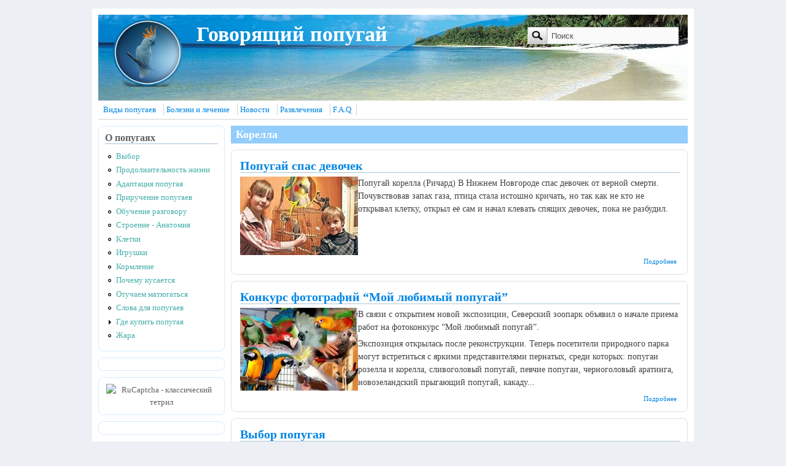

--- FILE ---
content_type: text/html; charset=utf-8
request_url: https://popugayki.ru/taxonomy/term/94
body_size: 7056
content:
<!DOCTYPE html>
<html version="XHTML+RDFa 1.0" dir="ltr" xmlns:content="http://purl.org/rss/1.0/modules/content/" xmlns:dc="http://purl.org/dc/terms/" xmlns:foaf="http://xmlns.com/foaf/0.1/" xmlns:og="http://ogp.me/ns#" xmlns:rdfs="http://www.w3.org/2000/01/rdf-schema#" xmlns:sioc="http://rdfs.org/sioc/ns#" xmlns:sioct="http://rdfs.org/sioc/types#" xmlns:skos="http://www.w3.org/2004/02/skos/core#" xmlns:xsd="http://www.w3.org/2001/XMLSchema#" lang="ru">
<head profile="http://www.w3.org/1999/xhtml/vocab">
  <meta http-equiv="Content-Type" content="text/html; charset=utf-8">
  <link rel="alternate" type="application/rss+xml" title="RSS - Корелла" href="/taxonomy/term/94/feed">
  <link rel="canonical" href="/taxonomy/term/94">
  <link rel="shortlink" href="/taxonomy/term/94">
  <meta about="/taxonomy/term/94" typeof="skos:Concept" property="rdfs:label skos:prefLabel" content="Корелла">
  <link rel="shortcut icon" href="/sites/default/files/popugay__0.gif" type="image/gif">
  <title>Корелла | Говорящий попугай</title>
  <link type="text/css" rel="stylesheet" href="/sites/default/files/css/css_xE-rWrJf-fncB6ztZfd2huxqgxu4WO-qwma6Xer30m4.css" media="all">
  <link type="text/css" rel="stylesheet" href="/sites/default/files/css/css_7HL0lcMkHqNgZJcnbPPKRBP1otzAe6LQzEpnYmr2Vz8.css" media="all">
  <link type="text/css" rel="stylesheet" href="/sites/default/files/css/css_-jlrD0aME53LMNOWRZzMxDDmsQPBfl-Dueqaa2HmkTU.css" media="all">
  <link type="text/css" rel="stylesheet" href="/sites/default/files/css/css_RQKdTmPaDeKkJ3Pt7-QJJTjwAHxGrhNqI9z5oMt_soY.css" media="all">
  <link type="text/css" rel="stylesheet" href="/sites/default/files/css/css_HKhOYu5JbzI0qj5bc7GfNwpmD0incd5VdnPC7b1Hw7I.css" media="all">
  <style type="text/css" media="all">
  <!--/*--><![CDATA[/*><!--*/
  body{font-size:87.5%;font-family:Georgia,'Palatino Linotype','Book Antiqua','URW Palladio L',Baskerville,Meiryo,'Hiragino Mincho Pro','MS PMincho',serif;}
  h1,h2,h3,h4,h5{font-family:Georgia,'Palatino Linotype','Book Antiqua','URW Palladio L',Baskerville,Meiryo,'Hiragino Mincho Pro','MS PMincho',serif;}

  /*]]>*/-->
  </style>
  <script type="text/javascript" src="/sites/default/files/js/js_vDrW3Ry_4gtSYaLsh77lWhWjIC6ml2QNkcfvfP5CVFs.js"></script>
  <script type="text/javascript" src="/sites/default/files/js/js_f_6-OzlFXjayKlsU5sJKLwjz7LFQvdIZDm-Mt6jKwyM.js"></script>
  <script type="text/javascript" src="/sites/default/files/js/js_F3sDu7qxyvAH7irmvTJ9ki6RFDwKS4aLOQ8llOXuZdY.js"></script>
  <script type="text/javascript">
  <!--//--><![CDATA[//><!--
  jQuery.extend(Drupal.settings, {"basePath":"\/","pathPrefix":"","ajaxPageState":{"theme":"mayo","theme_token":"zib4LPLG_xKRxoBiU10fOoWai7ETWpvBY9VShwdakdw","js":{"misc\/jquery.js":1,"misc\/jquery.once.js":1,"misc\/drupal.js":1,"sites\/all\/modules\/google_cse\/google_cse.js":1,"public:\/\/languages\/ru_H4iR9K-Y662Qe9ecgsn4QcKWGT5lO99n4F7OQC9ZnUM.js":1,"sites\/all\/modules\/lightbox2\/js\/auto_image_handling.js":1,"sites\/all\/modules\/lightbox2\/js\/lightbox.js":1},"css":{"modules\/system\/system.base.css":1,"modules\/system\/system.menus.css":1,"modules\/system\/system.messages.css":1,"modules\/system\/system.theme.css":1,"modules\/book\/book.css":1,"modules\/comment\/comment.css":1,"modules\/field\/theme\/field.css":1,"sites\/all\/modules\/google_cse\/google_cse.css":1,"modules\/node\/node.css":1,"modules\/search\/search.css":1,"modules\/user\/user.css":1,"sites\/all\/modules\/views\/css\/views.css":1,"sites\/all\/modules\/ckeditor\/css\/ckeditor.css":1,"sites\/all\/modules\/ctools\/css\/ctools.css":1,"sites\/all\/modules\/lightbox2\/css\/lightbox.css":1,"sites\/all\/modules\/panels\/css\/panels.css":1,"sites\/all\/modules\/usercss\/user.css":1,"modules\/taxonomy\/taxonomy.css":1,"sites\/all\/themes\/mayo\/css\/layout.css":1,"sites\/all\/themes\/mayo\/css\/style.css":1,"sites\/all\/themes\/mayo\/css\/colors.css":1,"sites\/all\/themes\/mayo\/css\/ie8.css":1,"sites\/all\/themes\/mayo\/css\/ie.css":1,"sites\/all\/themes\/mayo\/css\/ie6.css":1,"sites\/all\/themes\/mayo\/css\/round-sidebar.css":1,"sites\/all\/themes\/mayo\/css\/round-node.css":1,"0":1,"1":1}},"googleCSE":{"cx":"partner-pub-7444813712598824:8227328146","language":"","resultsWidth":750,"domain":"www.google.com","showWaterMark":true},"lightbox2":{"rtl":"0","file_path":"\/(\\w\\w\/)public:\/","default_image":"\/sites\/all\/modules\/lightbox2\/images\/brokenimage.jpg","border_size":10,"font_color":"000","box_color":"fff","top_position":"","overlay_opacity":"0.8","overlay_color":"000","disable_close_click":true,"resize_sequence":0,"resize_speed":400,"fade_in_speed":400,"slide_down_speed":600,"use_alt_layout":false,"disable_resize":false,"disable_zoom":false,"force_show_nav":false,"show_caption":true,"loop_items":false,"node_link_text":"View Image Details","node_link_target":false,"image_count":"Image !current of !total","video_count":"Video !current of !total","page_count":"Page !current of !total","lite_press_x_close":"press \u003Ca href=\u0022#\u0022 onclick=\u0022hideLightbox(); return FALSE;\u0022\u003E\u003Ckbd\u003Ex\u003C\/kbd\u003E\u003C\/a\u003E to close","download_link_text":"","enable_login":false,"enable_contact":false,"keys_close":"c x 27","keys_previous":"p 37","keys_next":"n 39","keys_zoom":"z","keys_play_pause":"32","display_image_size":"original","image_node_sizes":"()","trigger_lightbox_classes":"","trigger_lightbox_group_classes":"","trigger_slideshow_classes":"","trigger_lightframe_classes":"","trigger_lightframe_group_classes":"","custom_class_handler":"lightbox","custom_trigger_classes":"img.img","disable_for_gallery_lists":1,"disable_for_acidfree_gallery_lists":true,"enable_acidfree_videos":true,"slideshow_interval":5000,"slideshow_automatic_start":true,"slideshow_automatic_exit":true,"show_play_pause":true,"pause_on_next_click":false,"pause_on_previous_click":true,"loop_slides":false,"iframe_width":600,"iframe_height":400,"iframe_border":1,"enable_video":false,"useragent":"ia_archiver"},"urlIsAjaxTrusted":{"\/taxonomy\/term\/94":true}});
  //--><!]]>
  </script>
  <style type="text/css">
  .menu-1243, .menu-1244, .menu-1245, .menu-1246, .menu-1247, .menu-1300
  {
  display: none !important;
  }
  </style>
</head>
<body class="html not-front not-logged-in one-sidebar sidebar-first page-taxonomy page-taxonomy-term page-taxonomy-term- page-taxonomy-term-94">
  <div id="skip-link">
    <a href="#main-content" class="element-invisible element-focusable">Перейти к основному содержанию</a>
  </div>
  <div id="page-wrapper" style="width: 980px; margin-top: 14px; margin-bottom: 14px;">
    <div id="page" style="padding: 10px;">
      <div id="header" style="height: 140px;filter:;background: url(/sites/default/files/h6.jpg) repeat top left;border: none;">
        <div id="header-watermark" style="background-image: url(/sites/all/themes/mayo/images/pat-1.png);">
          <div class="section clearfix">
            <div id="logo" style="padding-left: 20px; padding-top: 5px;">
              <a href="/" title="Главная" rel="home"><img src="/sites/default/files/jakol11_0.png" alt="Главная"></a>
            </div>
            <div id="name-and-slogan" style="padding-left: 20px; padding-top: 15px;">
              <div id="site-name">
                <strong><a href="/" title="Главная" rel="home"><span>Говорящий попугай</span></a></strong>
              </div>
            </div>
            <div id="header-searchbox" style="padding-right: 15px; padding-top: 20px;">
              <form action="/taxonomy/term/94" method="post" id="search-block-form" accept-charset="UTF-8" name="search-block-form">
                <div>
                  <div class="container-inline">
                    <h2 class="element-invisible">Форма поиска</h2>
                    <div class="form-item form-type-textfield form-item-search-block-form">
                      <label class="element-invisible" for="edit-search-block-form--2">Поиск</label> <input onblur="if (this.value == &#039;&#039;) { this.value = &#039;Поиск&#039;; }" onfocus="if (this.value == &#039;Поиск&#039;) { this.value = &#039;&#039;; }" type="text" id="edit-search-block-form--2" name="search_block_form" value="Поиск" size="24" maxlength="128" class="form-text">
                    </div>
                    <div class="form-actions form-wrapper" id="edit-actions">
                      <input type="image" src="/sites/all/themes/mayo/images/search-submit.png" class="form-submit">
                    </div><input type="hidden" name="form_build_id" value="form-uxKfdt3SunVfTmy3L110ZbiNqRbvzLXqWoDVlBFTujo"> <input type="hidden" name="form_id" value="search_block_form">
                  </div>
                </div>
              </form>
            </div>
            <div class="clearfix cfie"></div>
          </div>
        </div>
      </div>
      <div id="navigation">
        <div class="section">
          <ul id="main-menu" class="links inline clearfix">
            <li class="menu-453 first">
              <a href="/vydy_popuhaev" title="">Виды попугаев</a>
            </li>
            <li class="menu-476">
              <a href="/bolezni_i_lechenie">Болезни и лечение</a>
            </li>
            <li class="menu-511">
              <a href="/news" title="">Новости</a>
            </li>
            <li class="menu-503">
              <a href="/razvlechenie" title="">Развлечения</a>
            </li>
            <li class="menu-454">
              <a href="/FAQ.html" title="">F.A.Q</a>
            </li>
            <li class="menu-1243">
              <a href="/ua" title="">Головна</a>
            </li>
            <li class="menu-1244">
              <a href="/ua/vydy_popuhaev" title="">Види папуг</a>
            </li>
            <li class="menu-1245">
              <a href="/ua/bolezni_i_lechenie" title="">Хвороби і лікування</a>
            </li>
            <li class="menu-1246">
              <a href="/ua/news" title="">Новини</a>
            </li>
            <li class="menu-1247">
              <a href="/ua/razvlechenie" title="">Розваги</a>
            </li>
            <li class="menu-1300 last">
              <a href="/ua/FAQ.html">F.A.Q.</a>
            </li>
          </ul>
        </div>
      </div>
      <div class="clearfix cfie"></div>
      <div class="spacer clearfix cfie"></div>
      <div id="main-wrapper">
        <div id="main" class="clearfix" style="">
          <div class="clearfix cfie"></div>
          <div id="sidebar-first" class="column sidebar" style="width: 22%;">
            <div class="section" style="margin-left: 0px; margin-right: 5px;">
              <div class="region region-sidebar-first">
                <div id="block-system-navigation" class="block block-system block-menu clearfix">
                  <h2>О попугаях</h2>
                  <div class="content">
                    <ul class="menu">
                      <li class="first leaf">
                        <a href="/stati/vybor_popugaya">Выбор</a>
                      </li>
                      <li class="leaf">
                        <a href="/skolko-popugay-zhivet.html">Продолжительность жизни</a>
                      </li>
                      <li class="leaf">
                        <a href="/stati/adaptatsiya-popugaya">Адаптация попугая</a>
                      </li>
                      <li class="leaf">
                        <a href="/priruchenie_popugaev">Приручение попугаев</a>
                      </li>
                      <li class="leaf">
                        <a href="/stati/govoryashchii-popugai">Обучение разговору</a>
                      </li>
                      <li class="leaf">
                        <a href="/stati/anatomiya_popugaya">Строение - Анатомия</a>
                      </li>
                      <li class="leaf">
                        <a href="/stati/kletki_dlya_popugaev" title="">Клетки</a>
                      </li>
                      <li class="leaf">
                        <a href="/stati/igrushki_dlya_popugayev">Игрушки</a>
                      </li>
                      <li class="leaf">
                        <a href="/stati/kormleniye-popugayev.html">Кормление</a>
                      </li>
                      <li class="leaf">
                        <a href="/popugay-kusayetsya.html">Почему кусается</a>
                      </li>
                      <li class="leaf">
                        <a href="/oprm">Отучаем матюгаться</a>
                      </li>
                      <li class="leaf">
                        <a href="/slova-dlya-popuhaev.html">Слова для попугаев</a>
                      </li>
                      <li class="collapsed">
                        <a href="/gde-kupit-popugaya">Где купить попугая</a>
                      </li>
                      <li class="last leaf">
                        <a href="/zhara-popugay" title="">Жара</a>
                      </li>
                    </ul>
                  </div>
                </div>
                <div id="block-block-7" class="block block-block clearfix">
                  <div class="content">
                    <div align="center">
                      <!--9811fd45--><!--9811fd45--><script async="async" src="https://w.uptolike.com/widgets/v1/zp.js?pid=tl9c13413f73e321546cac190322d0f77572e95c52" type="text/javascript"></script>  <script type="text/javascript">
<!--
var _acic={dataProvider:10};(function(){var e=document.createElement("script");e.type="text/javascript";e.async=true;e.src="https://www.acint.net/aci.js";var t=document.getElementsByTagName("script")[0];t.parentNode.insertBefore(e,t)})()
//-->
</script>  
  
  
    <script async="async" src="https://w.uptolike.com/widgets/v1/zp.js?pid=lf9c13413f73e321546cac190322d0f77572e95c52" type="text/javascript"></script>  
                    </div>
                  </div>
                </div>
                <div id="block-block-14" class="block block-block clearfix">
                  <div class="content">
                    <div align="center"><img alt="RuCaptcha - классический тетрил" src="https://status-y.ru/wp-content/uploads/tetrkl.png"></div>
                  </div>
                </div>
                <div id="block-block-9" class="block block-block clearfix">
                  <div class="content"></div>
                </div>
              </div>
            </div>
          </div>
          <div id="content" class="column" style="width: 78%;">
            <div class="section" style="margin-left: 5px; margin-right: 0px;">
              <a id="main-content"></a>
              <h1 class="title" id="page-title">Корелла</h1>
              <div class="tabs"></div>
              <div class="region region-content">
                <div id="block-system-main" class="block block-system clearfix">
                  <div class="content">
                    <div class="term-listing-heading">
                      <div id="taxonomy-term-94" class="taxonomy-term vocabulary-tags">
                        <div class="content"></div>
                      </div>
                    </div>
                    <div id="node-114" class="node node-page node-teaser clearfix" about="/news/popugay-spas-devochek.html" typeof="foaf:Document">
                      <h2><a href="/news/popugay-spas-devochek.html">Попугай спас девочек</a></h2><span property="dc:title" content="Попугай спас девочек" class="rdf-meta element-hidden"></span><span property="sioc:num_replies" content="17" datatype="xsd:integer" class="rdf-meta element-hidden"></span>
                      <div class="content">
                        <div class="field field-name-body field-type-text-with-summary field-label-hidden">
                          <div class="field-items">
                            <div class="field-item even" property="content:encoded">
                              <p><img alt="Девочки и попугай" class="img" src="/sites/default/files/images/2012/popugai-spasatel.jpg" style="width: 192px; height: 128px; float: left;"></p>
                              <p>Попугай корелла (Ричард) В Нижнем Новгороде спас девочек от верной смерти. Почувствовав запах газа, птица стала истошно кричать, но так как не кто не открывал клетку, открыл её сам и начал клевать спящих девочек, пока не разбудил.&nbsp;</p>
                            </div>
                          </div>
                        </div>
                      </div>
                      <ul class="links inline">
                        <li class="node-readmore first last">
                          <a href="/news/popugay-spas-devochek.html" rel="tag" title="Попугай спас девочек">Подробнее <span class="element-invisible">о Попугай спас девочек</span></a>
                        </li>
                      </ul>
                    </div>
                    <div id="node-109" class="node node-page node-teaser clearfix" about="/news/konkurs-fotohrafyy-moy-lyubymyy-popuhay.html" typeof="foaf:Document">
                      <h2><a href="/news/konkurs-fotohrafyy-moy-lyubymyy-popuhay.html">Конкурс фотографий “Мой любимый попугай”</a></h2><span property="dc:title" content="Конкурс фотографий “Мой любимый попугай”" class="rdf-meta element-hidden"></span><span property="sioc:num_replies" content="5" datatype="xsd:integer" class="rdf-meta element-hidden"></span>
                      <div class="content">
                        <div class="field field-name-body field-type-text-with-summary field-label-hidden">
                          <div class="field-items">
                            <div class="field-item even" property="content:encoded">
                              <p><img alt="Конкурс фотографий “Мой любимый попугай”" class="img" src="/sites/default/files/images/2012/konkurs-fotohrafyy-moy-lyubymyy-popuhay.jpg" style="width: 192px; height: 135px; float: left;"></p>
                              <p>В связи с&nbsp;открытием новой экспозиции, Северский зоопарк объявил о&nbsp;начале приема работ на&nbsp;фотоконкурс &ldquo;Мой любимый попугай&rdquo;.</p>
                              <p>Экспозиция открылась после реконструкции. Теперь посетители природного парка могут встретиться с яркими представителями пернатых, среди которых: попугаи розелла и&nbsp;корелла, сливоголовый попугай, певчие попугаи, черноголовый аратинга, новозеландский прыгающий попугай,&nbsp;какаду...</p>
                            </div>
                          </div>
                        </div>
                      </div>
                      <ul class="links inline">
                        <li class="node-readmore first last">
                          <a href="/news/konkurs-fotohrafyy-moy-lyubymyy-popuhay.html" rel="tag" title="Конкурс фотографий “Мой любимый попугай”">Подробнее <span class="element-invisible">о Конкурс фотографий “Мой любимый попугай”</span></a>
                        </li>
                      </ul>
                    </div>
                    <div id="node-71" class="node node-page node-teaser clearfix" about="/stati/vybor_popugaya" typeof="foaf:Document">
                      <h2><a href="/stati/vybor_popugaya">Выбор попугая</a></h2><span property="dc:title" content="Выбор попугая" class="rdf-meta element-hidden"></span><span property="sioc:num_replies" content="121" datatype="xsd:integer" class="rdf-meta element-hidden"></span>
                      <div class="content">
                        <div class="field field-name-body field-type-text-with-summary field-label-hidden">
                          <div class="field-items">
                            <div class="field-item even" property="content:encoded">
                              <p><img alt="Птица с вопросительным знаком" class="img" src="/sites/default/files/images/2012/viborpopugay.jpg" style="float: left; width: 100px; height: 185px;">Практически любой человек, который решил завести попугая, задаётся одним и тем же вопросом: какого попугая выбрать?</p>
                            </div>
                          </div>
                        </div>
                      </div>
                      <ul class="links inline">
                        <li class="node-readmore first last">
                          <a href="/stati/vybor_popugaya" rel="tag" title="Выбор попугая">Подробнее <span class="element-invisible">о Выбор попугая</span></a>
                        </li>
                      </ul>
                    </div>
                  </div>
                </div>
                <div id="block-block-10" class="block block-block clearfix">
                  <div class="content">
                    <div>
                       
                      <script>


                      (adsbygoogle = window.adsbygoogle || []).push({});
                      </script>
                    </div>
                  </div>
                </div>
              </div><a href="/taxonomy/term/94/feed" class="feed-icon" title="Subscribe to RSS - Корелла"><img typeof="foaf:Image" src="/misc/feed.png" width="16" height="16" alt="Subscribe to RSS - Корелла"></a>
            </div>
          </div>
          <div class="clearfix cfie"></div>
          <div class="clearfix cfie"></div>
        </div>
      </div>
      <div id="spacer" class="clearfix cfie"></div>
      <div id="footer-wrapper">
        <div id="footer">
          <div class="section">
            <div class="region region-footer">
              <div id="block-block-1" class="block block-block clearfix">
                <div class="content">
                  <noscript></noscript> 
                  <script language="javascript" type="text/javascript">

                  <!--
                  Cd=document;Cr="&"+Math.random();Cp="&s=1";
                  Cd.cookie="b=b";if(Cd.cookie)Cp+="&c=1";
                  Cp+="&t="+(new Date()).getTimezoneOffset();
                  if(self!=top)Cp+="&f=1";
                  //-->
                  </script> 
                  <script language="javascript1.1" type="text/javascript">

                  <!--
                  if(navigator.javaEnabled())Cp+="&j=1";
                  //-->
                  </script> 
                  <script language="javascript1.2" type="text/javascript">

                  <!--
                  if(typeof(screen)!='undefined')Cp+="&w="+screen.width+"&h="+
                  screen.height+"&d="+(screen.colorDepth?screen.colorDepth:screen.pixelDepth);
                  //-->
                  </script> <noscript></noscript>
                </div>
              </div>
            </div>
          </div>
        </div>
      </div>
    </div>
  </div>
<!-- Yandex.Metrika informer --> <a href="https://metrika.yandex.ru/stat/?id=70062970&amp;from=informer" target="_blank" rel="nofollow"><img src="https://informer.yandex.ru/informer/70062970/3_1_FFFFFFFF_EFEFEFFF_0_pageviews" style="width:88px; height:31px; border:0;" alt="Яндекс.Метрика" title="Яндекс.Метрика: данные за сегодня (просмотры, визиты и уникальные посетители)" class="ym-advanced-informer" data-cid="70062970" data-lang="ru" /></a> <!-- /Yandex.Metrika informer --> <!-- Yandex.Metrika counter --> <script type="text/javascript" > (function(m,e,t,r,i,k,a){m[i]=m[i]||function(){(m[i].a=m[i].a||[]).push(arguments)}; m[i].l=1*new Date();k=e.createElement(t),a=e.getElementsByTagName(t)[0],k.async=1,k.src=r,a.parentNode.insertBefore(k,a)}) (window, document, "script", "https://mc.yandex.ru/metrika/tag.js", "ym"); ym(70062970, "init", { clickmap:true, trackLinks:true, accurateTrackBounce:true }); </script> <noscript><div><img src="https://mc.yandex.ru/watch/70062970" style="position:absolute; left:-9999px;" alt="" /></div></noscript> <!-- /Yandex.Metrika counter --><script async="async" src="https://w.uptolike.com/widgets/v1/zp.js?pid=2037907" type="text/javascript"></script></body>
</html>


--- FILE ---
content_type: application/javascript;charset=utf-8
request_url: https://w.uptolike.com/widgets/v1/version.js?cb=cb__utl_cb_share_1768407719086561
body_size: 397
content:
cb__utl_cb_share_1768407719086561('1ea92d09c43527572b24fe052f11127b');